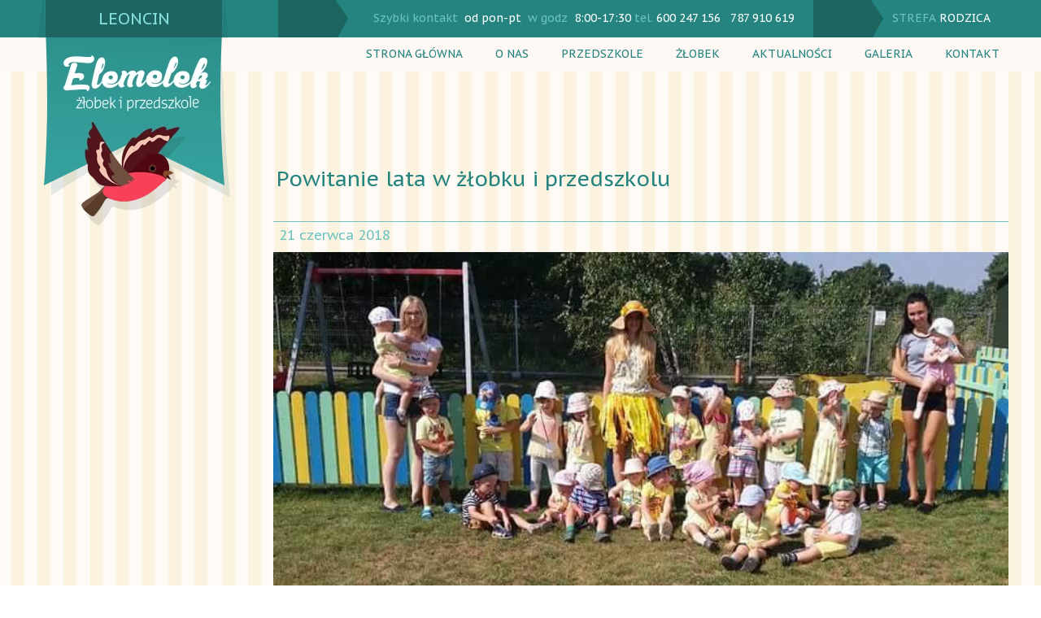

--- FILE ---
content_type: text/css
request_url: https://www.leoncin.przedszkole-elemelek.pl/files/dynamicContent/sites/gq3jnd/css/newspage_83/mkghakit.css
body_size: 1401
content:
#element_26_content{opacity: 1;background: none;border-radius: 0.0px; border: none;box-shadow: none;}#element_26 {z-index: 33;}#element_24_content{opacity: 1;background: none;border-radius: 0.0px; border: none;box-shadow: none;}#element_24 {z-index: 32;}#element_30_content{opacity: 1;background: none;border-radius: 0.0px; border: none;box-shadow: none;}#element_30 {z-index: 31;}#element_29_content{opacity: 1;background: none;border-radius: 0.0px; border: none;box-shadow: none;}#element_29 {z-index: 30;}#element_28_content{opacity: 1;background: none;border-radius: 0.0px; border: none;box-shadow: none;}#element_28 {z-index: 29;}#element_27_content{opacity: 1;background: none;border-radius: 0.0px; border: none;box-shadow: none;}#element_27 {z-index: 28;}#element_23_content{opacity: 1;background: none;border-radius: 0.0px; border: none;box-shadow: none;}#element_23 {z-index: 27;}#element_15_content{opacity: 1;background: none;border-radius: 0.0px; border: none;box-shadow: none;}#element_15 {z-index: 26;}#element_32_content{opacity: 1;background: none;border-radius: 0.0px; border: none;box-shadow: none;}#element_32 {z-index: 25;}#element_12_content{opacity: 1;background: none;border-radius: 0.0px; border: none;box-shadow: none;}#element_12 {z-index: 24;}#footerGroup_pl_content{opacity: 1;background: none;border-radius: 0.0px; border: none;box-shadow: none;}#footerGroup_pl {z-index: 23;}#element_1046 {z-index: 22;}#element_1047 {z-index: 21;}#element_689 {z-index: 20;}#element_5 {z-index: 19;}#element_61 {z-index: 18;}#element_223 {z-index: 17;}#element_102 {z-index: 16;}#element_101 {z-index: 15;}#element_95 {z-index: 14;}#element_92 {z-index: 13;}#element_88 {z-index: 12;}#element_91 {z-index: 11;}#element_16 {z-index: 10;}#element_6 {z-index: 9;}#element_956_content{opacity: 1;background-color: rgb(66, 116, 114);background-size: auto;background-attachment: scroll;background-repeat: no-repeat;background-position: 0px 0px;border-radius: 0.0px; border: none;box-shadow: none;vertical-align: middle;horizontal-align: center;}#element_956_content .ww_button_text{vertical-align:middle;text-align:center;}#element_956 {z-index: 8;}#group_11_content{opacity: 1;background: none;border-radius: 0.0px; border: none;box-shadow: none;}#group_11 {z-index: 7;}#element_812_content{opacity: 1;background-color: rgb(109, 195, 191);background-size: auto;background-attachment: scroll;background-repeat: repeat;background-position: left top;border-radius: 0.0px; border: none;box-shadow: none;}#element_812 {z-index: 6;}#element_663_content{opacity: 1;background: none;border-radius: 0.0px; border: none;box-shadow: none;}#element_663_content > .news_date_format{font-family: "PT Sans Caption 400 normal";color: rgb(109, 195, 191);}#element_663 {z-index: 5;}#element_662_content{opacity: 1;background: none;border-radius: 0.0px; border: none;box-shadow: none;}#element_662 {z-index: 4;}#element_661_content{opacity: 1;background: none;border-radius: 0.0px; border: none;box-shadow: none;}#element_661 {z-index: 3;}#element_660_content{opacity: 1;background: none;border-radius: 0.0px; border: none;box-shadow: none;}#element_660_content > *{font-family: "PT Sans Caption 400 normal";color: rgb(37, 132, 127);font-weight: bold;}#element_660 {z-index: 2;}#group_10_content{opacity: 1;background: none;border-radius: 0.0px; border: none;box-shadow: none;}#group_10 {z-index: 1;}body, body::before, #body, #container {z-index: 0;}#element_26{width: 231.0px;height: 44.0px;left: 102.0px;right: auto;top: 1405.0px;}#element_26_content{padding-left: 5.0px; padding-right: 5.0px; padding-top: 5.0px; padding-bottom: 5.0px;}#element_24{width: 239.0px;height: 53.0px;left: 101.0px;right: auto;top: 1400.0px;}#element_24_content{padding: 0px}#element_30{width: 494.0px;height: 350.0px;left: 625.0px;right: auto;top: 1719.0px;}#element_30_content{padding: 0px}#element_29{width: 494.0px;height: 350.0px;left: 82.0px;right: auto;top: 1720.0px;}#element_29_content{padding: 0px}#element_28{width: 487.0px;height: 134.0px;left: 622.0px;right: auto;top: 1572.0px;}#element_28_content{padding-left: 5.0px; padding-right: 5.0px; padding-top: 5.0px; padding-bottom: 5.0px;}#element_27{width: 487.0px;height: 134.0px;left: 90.0px;right: auto;top: 1572.0px;}#element_27_content{padding-left: 5.0px; padding-right: 5.0px; padding-top: 5.0px; padding-bottom: 5.0px;}#element_23{width: 665.0px;height: 83.0px;left: 272.0px;right: auto;top: 1487.0px;}#element_23_content{padding-left: 5.0px; padding-right: 5.0px; padding-top: 5.0px; padding-bottom: 5.0px;}#element_15{width: 131.0px;height: 150.0px;left: 1069.0px;right: auto;top: 1370.0px;}#element_15_content{padding: 0px}#element_32{width: 1200.0px;height: 26.0px;left: 0.0px;right: auto;top: 2107.0px;}#element_32_content{padding-left: 5.0px; padding-right: 5.0px; padding-top: 5.0px; padding-bottom: 5.0px;}#element_12{width: calc(100vw - var(--vertical-scrollbar-width, 0px));height: 726.0px;left: calc(-50vw + 50% + calc(var(--vertical-scrollbar-width, 0px)/2));right: auto;top: 1370.0px;}#element_12_content{padding-left: 0.0px; padding-right: 0.0px; padding-top: 50.0px; padding-bottom: 0.0px;}#footerGroup_pl{width: calc(100vw - var(--vertical-scrollbar-width, 0px));height: 763.0px;left: calc(-50vw + 50% + calc(var(--vertical-scrollbar-width, 0px)/2));right: auto;top: 1370.0px;}#footerGroup_pl_content{padding: 0px}#element_1046{position: fixed;width: 212.0px;height: 34.0px;left: calc(50% - 600px + 19.0px);right: auto;top: 6.0px;}#element_1046_content{padding-left: 5.0px; padding-right: 5.0px; padding-top: 5.0px; padding-bottom: 5.0px;}#element_1047{position: fixed;width: 217.0px;height: 46.0px;left: calc(50% - 600px + 16.0px);right: auto;top: 0.0px;}#element_1047_content{padding: 0px}#element_689{position: fixed;width: 138.0px;height: 33.0px;left: calc(50% - 600px + 1048.0px);right: auto;top: 6.0px;}#element_689_content{padding: 0px}#element_5{position: fixed;width: 236.0px;height: 287.0px;left: calc(50% - 600px + 7.0px);right: auto;top: -10.0px;}#element_5_content{padding: 0px}#element_61{position: fixed;width: 808.0px;height: 40.0px;left: calc(50% - 600px + 390.0px);right: auto;top: 46.0px;}#element_61_content{padding: 0px}#element_223{position: fixed;width: 100%;height: 42.0px;left: 0;right: auto;top: 46.0px;}#element_223_content{padding: 0px}#element_102{position: fixed;width: 113.0px;height: 59.0px;left: auto;right: -1.0px;top: 150.0px;}#element_102_content{padding-left: 20.0px; padding-right: 0.0px; padding-top: 0.0px; padding-bottom: 0.0px;}#element_101{position: fixed;width: 113.0px;height: 59.0px;left: auto;right: -3.0px;top: 227.0px;}#element_101_content{padding-left: 20.0px; padding-right: 0.0px; padding-top: 0.0px; padding-bottom: 0.0px;}#element_95{position: fixed;width: 40.0px;height: 40.0px;left: calc(50% - 600px + 980.0px);right: auto;top: 0.0px;}#element_95_content{padding: 0px}#element_92{position: fixed;width: 87.0px;height: 46.0px;left: calc(50% - 600px + 960.0px);right: auto;top: 0.0px;}#element_92_content{padding: 0px}#element_88{position: fixed;width: 35.0px;height: 35.0px;left: calc(50% - 600px + 320.0px);right: auto;top: 4.0px;}#element_88_content{padding: 0px}#element_91{position: fixed;width: 87.0px;height: 46.0px;left: calc(50% - 600px + 302.0px);right: auto;top: 0.0px;}#element_91_content{padding: 0px}#element_16{position: fixed;width: 535.0px;height: 26.0px;left: calc(50% - 600px + 414.0px);right: auto;top: 9.0px;}#element_16_content{padding-left: 5.0px; padding-right: 5.0px; padding-top: 5.0px; padding-bottom: 5.0px;}#element_6{position: fixed;width: 100%;height: 47.0px;left: 0;right: auto;top: 0.0px;}#element_6_content{padding: 0px}#element_26{width: 231.0px;height: 44.0px;left: 102.0px;right: auto;top: 1405.0px;}#element_26_content{padding-left: 5.0px; padding-right: 5.0px; padding-top: 5.0px; padding-bottom: 5.0px;}#element_26_text_0 {text-align: center;}#element_26_text_0 {font-size: 28px;}#element_26_text_0 {line-height: 33px;}#element_24{width: 239.0px;height: 53.0px;left: 101.0px;right: auto;top: 1400.0px;}#element_24_content{padding: 0px}#element_30{width: 494.0px;height: 350.0px;left: 625.0px;right: auto;top: 1719.0px;}#element_30_content{padding: 0px}#element_29{width: 494.0px;height: 350.0px;left: 82.0px;right: auto;top: 1720.0px;}#element_29_content{padding: 0px}#element_28{width: 487.0px;height: 134.0px;left: 622.0px;right: auto;top: 1572.0px;}#element_28_content{padding-left: 5.0px; padding-right: 5.0px; padding-top: 5.0px; padding-bottom: 5.0px;}#element_27{width: 487.0px;height: 134.0px;left: 90.0px;right: auto;top: 1572.0px;}#element_27_content{padding-left: 5.0px; padding-right: 5.0px; padding-top: 5.0px; padding-bottom: 5.0px;}#element_27_text_0 {text-align: right;}#element_27_text_1 {text-align: right;}#element_27_text_2 {text-align: right;}#element_27_text_3 {text-align: right;}#element_23{width: 665.0px;height: 83.0px;left: 272.0px;right: auto;top: 1487.0px;}#element_23_content{padding-left: 5.0px; padding-right: 5.0px; padding-top: 5.0px; padding-bottom: 5.0px;}#element_23_text_0 {text-align: center;}#element_23_text_0 {font-size: 60px;}#element_23_text_0 {line-height: 72px;}#element_15{width: 131.0px;height: 150.0px;left: 1069.0px;right: auto;top: 1370.0px;visibility: hidden;}#element_15_content{padding: 0px}#element_32{width: 1200.0px;height: 26.0px;left: 0.0px;right: auto;top: 2107.0px;}#element_32_content{padding-left: 5.0px; padding-right: 5.0px; padding-top: 5.0px; padding-bottom: 5.0px;}#element_32_text_0 {text-align: center;}#element_32_text_0 {font-size: 14px;}#element_32_text_0 {line-height: 16px;}#element_12{width: calc(100vw - var(--vertical-scrollbar-width, 0px));height: 726.0px;left: calc(-50vw + 50% + calc(var(--vertical-scrollbar-width, 0px)/2));right: auto;top: 1370.0px;}#element_12_content{padding-left: 0.0px; padding-right: 0.0px; padding-top: 50.0px; padding-bottom: 0.0px;}#footerGroup_pl{width: calc(100vw - var(--vertical-scrollbar-width, 0px));height: 763.0px;left: calc(-50vw + 50% + calc(var(--vertical-scrollbar-width, 0px)/2));right: auto;top: 1370.0px;}#footerGroup_pl_content{padding: 0px}#element_956{width: 246.0px;height: 45.0px;left: 303.0px;right: auto;top: 1325.0px;}#element_956_content{padding: 0px}#element_956 .ww_button_text_wrapper{padding: 0px}#group_11{width: 246.0px;height: 45.0px;left: 303.0px;right: auto;top: 1325.0px;}#group_11_content{padding: 0px}#element_812{width: 904.0px;height: 1.0px;left: 296.0px;right: auto;top: 272.0px;}#element_812_content{padding: 0px}#element_663{width: 380.0px;height: 20.0px;left: 303.0px;right: auto;top: 279.0px;}#element_663_content{padding: 0px}#element_663_content > .news_date_format{text-align: left;}#element_662{width: 904.0px;height: 426.0px;left: 296.0px;right: auto;top: 310.0px;}#element_662_content{padding: 0px}#element_661{width: 900.0px;height: 556.0px;left: 300.0px;right: auto;top: 769.0px;}#element_661_content{padding-left: 5.0px; padding-right: 5.0px; padding-top: 5.0px; padding-bottom: 5.0px;}#element_661_text_0 {font-size: 18px;}#element_661_text_0 {line-height: 21px;}#element_660{width: 678.0px;height: 51.0px;left: 290.0px;right: auto;top: 194.0px;}#element_660_content{padding-left: 10.0px; padding-right: 10.0px; padding-top: 10.0px; padding-bottom: 10.0px;}#element_660_content > *{font-size: 26px;line-height: 31px;text-align: left;}#group_10{width: 910.0px;height: 1131.0px;left: 290.0px;right: auto;top: 194.0px;}#group_10_content{padding: 0px}

--- FILE ---
content_type: text/css
request_url: https://www.leoncin.przedszkole-elemelek.pl/files/dynamicContent/sites/gq3jnd/css/newspage_83/mkghakit.css
body_size: 1401
content:
#element_26_content{opacity: 1;background: none;border-radius: 0.0px; border: none;box-shadow: none;}#element_26 {z-index: 33;}#element_24_content{opacity: 1;background: none;border-radius: 0.0px; border: none;box-shadow: none;}#element_24 {z-index: 32;}#element_30_content{opacity: 1;background: none;border-radius: 0.0px; border: none;box-shadow: none;}#element_30 {z-index: 31;}#element_29_content{opacity: 1;background: none;border-radius: 0.0px; border: none;box-shadow: none;}#element_29 {z-index: 30;}#element_28_content{opacity: 1;background: none;border-radius: 0.0px; border: none;box-shadow: none;}#element_28 {z-index: 29;}#element_27_content{opacity: 1;background: none;border-radius: 0.0px; border: none;box-shadow: none;}#element_27 {z-index: 28;}#element_23_content{opacity: 1;background: none;border-radius: 0.0px; border: none;box-shadow: none;}#element_23 {z-index: 27;}#element_15_content{opacity: 1;background: none;border-radius: 0.0px; border: none;box-shadow: none;}#element_15 {z-index: 26;}#element_32_content{opacity: 1;background: none;border-radius: 0.0px; border: none;box-shadow: none;}#element_32 {z-index: 25;}#element_12_content{opacity: 1;background: none;border-radius: 0.0px; border: none;box-shadow: none;}#element_12 {z-index: 24;}#footerGroup_pl_content{opacity: 1;background: none;border-radius: 0.0px; border: none;box-shadow: none;}#footerGroup_pl {z-index: 23;}#element_1046 {z-index: 22;}#element_1047 {z-index: 21;}#element_689 {z-index: 20;}#element_5 {z-index: 19;}#element_61 {z-index: 18;}#element_223 {z-index: 17;}#element_102 {z-index: 16;}#element_101 {z-index: 15;}#element_95 {z-index: 14;}#element_92 {z-index: 13;}#element_88 {z-index: 12;}#element_91 {z-index: 11;}#element_16 {z-index: 10;}#element_6 {z-index: 9;}#element_956_content{opacity: 1;background-color: rgb(66, 116, 114);background-size: auto;background-attachment: scroll;background-repeat: no-repeat;background-position: 0px 0px;border-radius: 0.0px; border: none;box-shadow: none;vertical-align: middle;horizontal-align: center;}#element_956_content .ww_button_text{vertical-align:middle;text-align:center;}#element_956 {z-index: 8;}#group_11_content{opacity: 1;background: none;border-radius: 0.0px; border: none;box-shadow: none;}#group_11 {z-index: 7;}#element_812_content{opacity: 1;background-color: rgb(109, 195, 191);background-size: auto;background-attachment: scroll;background-repeat: repeat;background-position: left top;border-radius: 0.0px; border: none;box-shadow: none;}#element_812 {z-index: 6;}#element_663_content{opacity: 1;background: none;border-radius: 0.0px; border: none;box-shadow: none;}#element_663_content > .news_date_format{font-family: "PT Sans Caption 400 normal";color: rgb(109, 195, 191);}#element_663 {z-index: 5;}#element_662_content{opacity: 1;background: none;border-radius: 0.0px; border: none;box-shadow: none;}#element_662 {z-index: 4;}#element_661_content{opacity: 1;background: none;border-radius: 0.0px; border: none;box-shadow: none;}#element_661 {z-index: 3;}#element_660_content{opacity: 1;background: none;border-radius: 0.0px; border: none;box-shadow: none;}#element_660_content > *{font-family: "PT Sans Caption 400 normal";color: rgb(37, 132, 127);font-weight: bold;}#element_660 {z-index: 2;}#group_10_content{opacity: 1;background: none;border-radius: 0.0px; border: none;box-shadow: none;}#group_10 {z-index: 1;}body, body::before, #body, #container {z-index: 0;}#element_26{width: 231.0px;height: 44.0px;left: 102.0px;right: auto;top: 1405.0px;}#element_26_content{padding-left: 5.0px; padding-right: 5.0px; padding-top: 5.0px; padding-bottom: 5.0px;}#element_24{width: 239.0px;height: 53.0px;left: 101.0px;right: auto;top: 1400.0px;}#element_24_content{padding: 0px}#element_30{width: 494.0px;height: 350.0px;left: 625.0px;right: auto;top: 1719.0px;}#element_30_content{padding: 0px}#element_29{width: 494.0px;height: 350.0px;left: 82.0px;right: auto;top: 1720.0px;}#element_29_content{padding: 0px}#element_28{width: 487.0px;height: 134.0px;left: 622.0px;right: auto;top: 1572.0px;}#element_28_content{padding-left: 5.0px; padding-right: 5.0px; padding-top: 5.0px; padding-bottom: 5.0px;}#element_27{width: 487.0px;height: 134.0px;left: 90.0px;right: auto;top: 1572.0px;}#element_27_content{padding-left: 5.0px; padding-right: 5.0px; padding-top: 5.0px; padding-bottom: 5.0px;}#element_23{width: 665.0px;height: 83.0px;left: 272.0px;right: auto;top: 1487.0px;}#element_23_content{padding-left: 5.0px; padding-right: 5.0px; padding-top: 5.0px; padding-bottom: 5.0px;}#element_15{width: 131.0px;height: 150.0px;left: 1069.0px;right: auto;top: 1370.0px;}#element_15_content{padding: 0px}#element_32{width: 1200.0px;height: 26.0px;left: 0.0px;right: auto;top: 2107.0px;}#element_32_content{padding-left: 5.0px; padding-right: 5.0px; padding-top: 5.0px; padding-bottom: 5.0px;}#element_12{width: calc(100vw - var(--vertical-scrollbar-width, 0px));height: 726.0px;left: calc(-50vw + 50% + calc(var(--vertical-scrollbar-width, 0px)/2));right: auto;top: 1370.0px;}#element_12_content{padding-left: 0.0px; padding-right: 0.0px; padding-top: 50.0px; padding-bottom: 0.0px;}#footerGroup_pl{width: calc(100vw - var(--vertical-scrollbar-width, 0px));height: 763.0px;left: calc(-50vw + 50% + calc(var(--vertical-scrollbar-width, 0px)/2));right: auto;top: 1370.0px;}#footerGroup_pl_content{padding: 0px}#element_1046{position: fixed;width: 212.0px;height: 34.0px;left: calc(50% - 600px + 19.0px);right: auto;top: 6.0px;}#element_1046_content{padding-left: 5.0px; padding-right: 5.0px; padding-top: 5.0px; padding-bottom: 5.0px;}#element_1047{position: fixed;width: 217.0px;height: 46.0px;left: calc(50% - 600px + 16.0px);right: auto;top: 0.0px;}#element_1047_content{padding: 0px}#element_689{position: fixed;width: 138.0px;height: 33.0px;left: calc(50% - 600px + 1048.0px);right: auto;top: 6.0px;}#element_689_content{padding: 0px}#element_5{position: fixed;width: 236.0px;height: 287.0px;left: calc(50% - 600px + 7.0px);right: auto;top: -10.0px;}#element_5_content{padding: 0px}#element_61{position: fixed;width: 808.0px;height: 40.0px;left: calc(50% - 600px + 390.0px);right: auto;top: 46.0px;}#element_61_content{padding: 0px}#element_223{position: fixed;width: 100%;height: 42.0px;left: 0;right: auto;top: 46.0px;}#element_223_content{padding: 0px}#element_102{position: fixed;width: 113.0px;height: 59.0px;left: auto;right: -1.0px;top: 150.0px;}#element_102_content{padding-left: 20.0px; padding-right: 0.0px; padding-top: 0.0px; padding-bottom: 0.0px;}#element_101{position: fixed;width: 113.0px;height: 59.0px;left: auto;right: -3.0px;top: 227.0px;}#element_101_content{padding-left: 20.0px; padding-right: 0.0px; padding-top: 0.0px; padding-bottom: 0.0px;}#element_95{position: fixed;width: 40.0px;height: 40.0px;left: calc(50% - 600px + 980.0px);right: auto;top: 0.0px;}#element_95_content{padding: 0px}#element_92{position: fixed;width: 87.0px;height: 46.0px;left: calc(50% - 600px + 960.0px);right: auto;top: 0.0px;}#element_92_content{padding: 0px}#element_88{position: fixed;width: 35.0px;height: 35.0px;left: calc(50% - 600px + 320.0px);right: auto;top: 4.0px;}#element_88_content{padding: 0px}#element_91{position: fixed;width: 87.0px;height: 46.0px;left: calc(50% - 600px + 302.0px);right: auto;top: 0.0px;}#element_91_content{padding: 0px}#element_16{position: fixed;width: 535.0px;height: 26.0px;left: calc(50% - 600px + 414.0px);right: auto;top: 9.0px;}#element_16_content{padding-left: 5.0px; padding-right: 5.0px; padding-top: 5.0px; padding-bottom: 5.0px;}#element_6{position: fixed;width: 100%;height: 47.0px;left: 0;right: auto;top: 0.0px;}#element_6_content{padding: 0px}#element_26{width: 231.0px;height: 44.0px;left: 102.0px;right: auto;top: 1405.0px;}#element_26_content{padding-left: 5.0px; padding-right: 5.0px; padding-top: 5.0px; padding-bottom: 5.0px;}#element_26_text_0 {text-align: center;}#element_26_text_0 {font-size: 28px;}#element_26_text_0 {line-height: 33px;}#element_24{width: 239.0px;height: 53.0px;left: 101.0px;right: auto;top: 1400.0px;}#element_24_content{padding: 0px}#element_30{width: 494.0px;height: 350.0px;left: 625.0px;right: auto;top: 1719.0px;}#element_30_content{padding: 0px}#element_29{width: 494.0px;height: 350.0px;left: 82.0px;right: auto;top: 1720.0px;}#element_29_content{padding: 0px}#element_28{width: 487.0px;height: 134.0px;left: 622.0px;right: auto;top: 1572.0px;}#element_28_content{padding-left: 5.0px; padding-right: 5.0px; padding-top: 5.0px; padding-bottom: 5.0px;}#element_27{width: 487.0px;height: 134.0px;left: 90.0px;right: auto;top: 1572.0px;}#element_27_content{padding-left: 5.0px; padding-right: 5.0px; padding-top: 5.0px; padding-bottom: 5.0px;}#element_27_text_0 {text-align: right;}#element_27_text_1 {text-align: right;}#element_27_text_2 {text-align: right;}#element_27_text_3 {text-align: right;}#element_23{width: 665.0px;height: 83.0px;left: 272.0px;right: auto;top: 1487.0px;}#element_23_content{padding-left: 5.0px; padding-right: 5.0px; padding-top: 5.0px; padding-bottom: 5.0px;}#element_23_text_0 {text-align: center;}#element_23_text_0 {font-size: 60px;}#element_23_text_0 {line-height: 72px;}#element_15{width: 131.0px;height: 150.0px;left: 1069.0px;right: auto;top: 1370.0px;visibility: hidden;}#element_15_content{padding: 0px}#element_32{width: 1200.0px;height: 26.0px;left: 0.0px;right: auto;top: 2107.0px;}#element_32_content{padding-left: 5.0px; padding-right: 5.0px; padding-top: 5.0px; padding-bottom: 5.0px;}#element_32_text_0 {text-align: center;}#element_32_text_0 {font-size: 14px;}#element_32_text_0 {line-height: 16px;}#element_12{width: calc(100vw - var(--vertical-scrollbar-width, 0px));height: 726.0px;left: calc(-50vw + 50% + calc(var(--vertical-scrollbar-width, 0px)/2));right: auto;top: 1370.0px;}#element_12_content{padding-left: 0.0px; padding-right: 0.0px; padding-top: 50.0px; padding-bottom: 0.0px;}#footerGroup_pl{width: calc(100vw - var(--vertical-scrollbar-width, 0px));height: 763.0px;left: calc(-50vw + 50% + calc(var(--vertical-scrollbar-width, 0px)/2));right: auto;top: 1370.0px;}#footerGroup_pl_content{padding: 0px}#element_956{width: 246.0px;height: 45.0px;left: 303.0px;right: auto;top: 1325.0px;}#element_956_content{padding: 0px}#element_956 .ww_button_text_wrapper{padding: 0px}#group_11{width: 246.0px;height: 45.0px;left: 303.0px;right: auto;top: 1325.0px;}#group_11_content{padding: 0px}#element_812{width: 904.0px;height: 1.0px;left: 296.0px;right: auto;top: 272.0px;}#element_812_content{padding: 0px}#element_663{width: 380.0px;height: 20.0px;left: 303.0px;right: auto;top: 279.0px;}#element_663_content{padding: 0px}#element_663_content > .news_date_format{text-align: left;}#element_662{width: 904.0px;height: 426.0px;left: 296.0px;right: auto;top: 310.0px;}#element_662_content{padding: 0px}#element_661{width: 900.0px;height: 556.0px;left: 300.0px;right: auto;top: 769.0px;}#element_661_content{padding-left: 5.0px; padding-right: 5.0px; padding-top: 5.0px; padding-bottom: 5.0px;}#element_661_text_0 {font-size: 18px;}#element_661_text_0 {line-height: 21px;}#element_660{width: 678.0px;height: 51.0px;left: 290.0px;right: auto;top: 194.0px;}#element_660_content{padding-left: 10.0px; padding-right: 10.0px; padding-top: 10.0px; padding-bottom: 10.0px;}#element_660_content > *{font-size: 26px;line-height: 31px;text-align: left;}#group_10{width: 910.0px;height: 1131.0px;left: 290.0px;right: auto;top: 194.0px;}#group_10_content{padding: 0px}

--- FILE ---
content_type: image/svg+xml
request_url: https://www.leoncin.przedszkole-elemelek.pl/lib/gq3jnd/telephone-ja89gc5f.svg
body_size: 1102
content:
<svg xmlns="http://www.w3.org/2000/svg" version="1.1" id="Capa_1" x="0px" y="0px" viewBox="0 0 499.413 499.413" style="enable-background:new 0 0 499.413 499.413;" xml:space="preserve" xmlns:xml="http://www.w3.org/XML/1998/namespace" width="100%" height="100%" preserveAspectRatio="xMidYMid">
  <g>
    <rect x="303.587" y="113.12" style="fill:#F1543F;" width="45.9" height="89.7"/>
    <rect x="151.387" y="113.12" style="fill:#F1543F;" width="45.9" height="89.7"/>
    <path style="fill:#F1543F;" d="M440.187,369.62h-379.6c-18.8,0-33.4,14.6-33.4,33.4s14.6,33.4,33.4,33.4h380.6   c18.8,0,33.4-14.6,33.4-33.4C473.487,384.22,458.887,369.62,440.187,369.62z"/>
  </g>
  <g>
    <path style="fill:#FF7058;" d="M60.587,369.62h380.6c12.5,0,22.9,7.3,29.2,16.7c-7.3-29.2-18.8-68.8-36.5-108.4   c-31.3-69.9-101.1-114.7-178.3-115.7c-3.1,0-6.3,0-8.3,0c-78.2,0-148.1,45.9-179.3,115.7c-17.8,39.6-29.2,79.2-36.5,108.4   C36.687,375.92,48.087,369.62,60.587,369.62z"/>
    <path style="fill:#FF7058;" d="M493.287,204.92c-5.2,9.4-15.6,15.6-27.1,15.6h-53.2c-14.6,0-27.1-9.4-30.2-24   c-4.2-21.9,6.3-46.9,6.3-46.9c-24-18.8-79.2-26.1-112.6-29.2c-17.7-1-35.5-1-53.2,0c-33.4,3.1-88.6,10.4-112.6,29.2   c0,0,10.4,26.1,6.3,48c-3.1,13.6-15.6,22.9-30.2,22.9h-52.2c-11.5,0-21.9-6.3-27.1-15.6c-5.2-10.4-8.3-21.9-7.3-33.4   c0-2.1,1-5.2,1-8.3c0,0,1-74,168.9-95.9c0,0,36.5-5.2,68.8-4.2c6.3,0,13.6,0,19.8,0c33.4-1,68.8,4.2,68.8,4.2   c167.9,20.9,168.9,95.9,168.9,95.9c1,3.1,1,5.2,1,8.3C501.687,183.02,498.587,195.52,493.287,204.92z"/>
  </g>
  <g>
    <path style="fill:#F1543F;" d="M7.487,191.32c5.2,9.4,15.6,14.6,27.1,14.6h53.2c14.4,0,26.5-9.2,29.8-23.5c0.1-0.4,0.1-0.8,0.1-1.2   c-0.1-1.3-0.3-3.5-0.3-3.5c1,6.3,1.7,12.5-0.4,18.8c-1.5,13.4-15.6,24-30.2,24h-52.2c-10.4,0-21.9-5.2-28.1-14.6   c-4.2-7.3-6.3-16.7-6.3-26.1C2.287,184.02,5.387,188.12,7.487,191.32z"/>
    <path style="fill:#F1543F;" d="M492.287,192.32c-5.2,9.4-15.6,14.6-27.1,14.6h-53.2c-14.6,0-27-9.4-30.1-23.9v-0.1   c0-1,0.2-2.4,0.2-4.4v0.3c-1,6.3-1.4,12.5,0.7,18.7c3.1,13.6,15.6,24,30.2,24h53.2c10.4,0,20.9-5.2,27.1-14.6   c5.2-8.3,6.4-17.6,5.9-27C496.187,185.12,494.387,189.12,492.287,192.32z"/>
  </g>
  <ellipse style="fill:#F2F2F2;" cx="250.387" cy="269.52" rx="86.5" ry="71.9"/>
  <ellipse style="fill:#ACB3BA;" cx="250.387" cy="269.52" rx="34.4" ry="29.2"/>
  <g>
    <ellipse style="fill:#CDD6E0;" cx="250.387" cy="216.32" rx="13.6" ry="11.5"/>
    <ellipse style="fill:#CDD6E0;" cx="250.387" cy="323.72" rx="13.6" ry="11.5"/>
    <path style="fill:#CDD6E0;" d="M305.687,239.32c-5.2,4.2-13.6,4.2-18.8,0c-5.2-4.2-5.2-11.5,0-15.6c5.2-4.2,13.6-4.2,18.8,0   C310.887,227.82,310.887,235.12,305.687,239.32z"/>
    <path style="fill:#CDD6E0;" d="M214.987,315.42c-5.2,4.2-13.6,4.2-18.8,0s-5.2-11.5,0-15.6s13.6-4.2,18.8,0   C220.187,303.92,220.187,311.22,214.987,315.42z"/>
    <ellipse style="fill:#CDD6E0;" cx="313.987" cy="269.52" rx="13.6" ry="11.5"/>
    <ellipse style="fill:#CDD6E0;" cx="186.787" cy="269.52" rx="13.6" ry="11.5"/>
    <path style="fill:#CDD6E0;" d="M285.887,315.42c-5.2-4.2-5.2-11.5,0-15.6c5.2-4.1,13.6-4.2,18.8,0c5.2,4.2,5.2,11.5,0,15.6   C300.487,320.62,291.087,320.62,285.887,315.42z"/>
    <path style="fill:#CDD6E0;" d="M195.087,239.32c-5.2-4.2-5.2-11.5,0-15.6c5.2-4.2,13.6-4.2,18.8,0s5.2,11.5,0,15.6   C209.687,244.52,200.387,244.52,195.087,239.32z"/>
  </g>
  <g/>
  <g/>
  <g/>
  <g/>
  <g/>
  <g/>
  <g/>
  <g/>
  <g/>
  <g/>
  <g/>
  <g/>
  <g/>
  <g/>
  <g/>
</svg>
